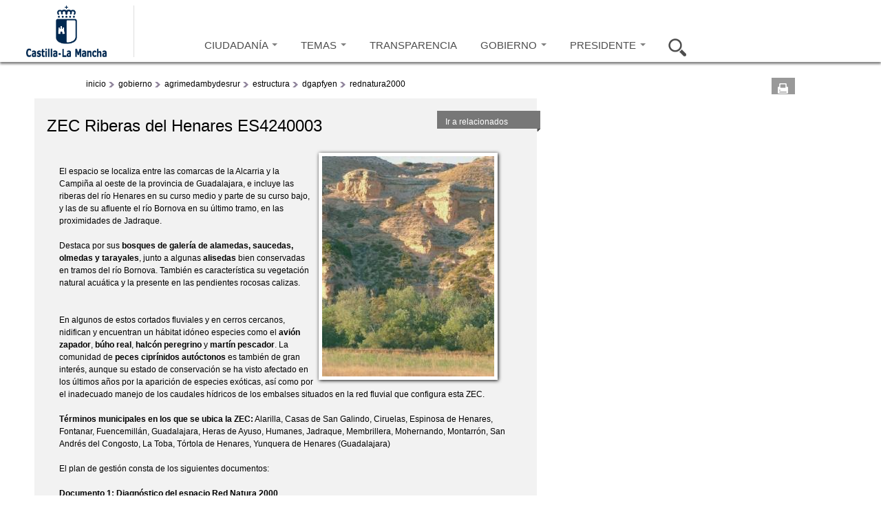

--- FILE ---
content_type: text/css
request_url: https://www.castillalamancha.es/sites/all/themes/jccm3/carousel/skins/tango/skin.css?t1l88m
body_size: 10332
content:
/*

	CAR. VISITA CLM
________________________________________________________________________________________________________________________________*/
.jcarousel-skin-visita .jcarousel-direction-rtl {direction: rtl;}
.jcarousel-skin-visita .jcarousel-container-horizontal {/*width:79%;*/ width:100%; height:18em/*quitar*/; /*border: 1px solid #0f0;*/ overflow:hidden;	margin-bottom:1.5em;}

.jcarousel-skin-visita .jcarousel-clip {	/*border: 1px solid #ff0;*/  overflow: hidden;	float:left;	position:relative;	width:100%;	height:auto;}

.jcarousel-skin-visita .jcarousel-item {height:auto; display:inline;}

.jcarousel-skin-visita .jcarousel-item-horizontal {margin:0;}
.jcarousel-skin-visita .jcarousel-direction-rtl .jcarousel-item-horizontal {margin:0;}

.jcarousel-skin-visita .jcarousel-item-placeholder {background: #fff; color: #000;}

.mycarousel_visita li {display:inline;}
.mycarousel_visita li img {clear:right; max-width:100%; height:18em /*quitar*/;}

.jcarousel-skin-visita .jcarousel-next-horizontal {position:absolute; top:80px; right:0; width:40px; height:40px; cursor:pointer; background:transparent url(next-horizontal_interes.png) no-repeat 0 0;}
.jcarousel-skin-visita .jcarousel-direction-rtl .jcarousel-next-horizontal {left:5px; right:auto; background-image:url(prev-horizontal_interes.png);}
.jcarousel-skin-visita .jcarousel-next-horizontal:hover, .jcarousel-skin-interes .jcarousel-next-horizontal:focus {background-position:-40px 0;}
.jcarousel-skin-visita .jcarousel-next-horizontal:active {background-position: -80px 0;}
.jcarousel-skin-visita .jcarousel-next-disabled-horizontal,
.jcarousel-skin-visita .jcarousel-next-disabled-horizontal:hover,
.jcarousel-skin-visita .jcarousel-next-disabled-horizontal:focus,
.jcarousel-skin-visita .jcarousel-next-disabled-horizontal:active {cursor:default; background-position:-120px 0;}

.jcarousel-skin-visita .jcarousel-prev-horizontal {position:absolute; top:80px; left:0; width:40px; height:40px; cursor:pointer; background:transparent url(prev-horizontal_interes.png) no-repeat 0 0;}
.jcarousel-skin-visita .jcarousel-direction-rtl .jcarousel-prev-horizontal {left:auto; right:5px; background-image:url(next-horizontal_interes.png);}
.jcarousel-skin-visita .jcarousel-prev-horizontal:hover, .jcarousel-skin-visita .jcarousel-prev-horizontal:focus {background-position:-40px 0;}
.jcarousel-skin-visita .jcarousel-prev-horizontal:active {background-position:-80px 0;}
.jcarousel-skin-visita .jcarousel-prev-disabled-horizontal,
.jcarousel-skin-visita .jcarousel-prev-disabled-horizontal:hover,
.jcarousel-skin-visita .jcarousel-prev-disabled-horizontal:focus,
.jcarousel-skin-visita .jcarousel-prev-disabled-horizontal:active {cursor:default; background-position:-120px 0;}


/*

	CAR. INTERES
________________________________________________________________________________________________________________________________*/
.jcarousel-skin-interes .jcarousel-direction-rtl {direction: rtl;}
.jcarousel-skin-interes .jcarousel-container-horizontal {width:100%; /*height:5em;*/ /*border: 1px solid #0f0;*/ overflow:hidden;	margin-top:0.5em;}

.jcarousel-skin-interes .jcarousel-clip {	/*border: 1px solid #ff0;*/  overflow: hidden;	float:left;	position:relative;	width:100%;	height:auto;}

.jcarousel-skin-interes .jcarousel-item {height:auto; display:inline;}

.jcarousel-skin-interes .jcarousel-item-horizontal {margin:0;}
.jcarousel-skin-interes .jcarousel-direction-rtl .jcarousel-item-horizontal {margin:0;}

.jcarousel-skin-interes .jcarousel-item-placeholder {background: #fff; color: #000;}

.mycarousel_interes li {display:inline;}
.mycarousel_interes li img {clear:right; margin-bottom:0; max-width: 100%;}

.jcarousel-skin-interes .jcarousel-next-horizontal {position:absolute; top:50px; right:0; width:40px; height:40px; cursor:pointer; background:transparent url(next-horizontal_interes.png) no-repeat 0 0;}
.jcarousel-skin-interes .jcarousel-direction-rtl .jcarousel-next-horizontal {left:5px; right:auto; background-image:url(prev-horizontal_interes.png);}
.jcarousel-skin-interes .jcarousel-next-horizontal:hover, .jcarousel-skin-interes .jcarousel-next-horizontal:focus {background-position:-40px 0;}
.jcarousel-skin-interes .jcarousel-next-horizontal:active {background-position: -80px 0;}
.jcarousel-skin-interes .jcarousel-next-disabled-horizontal,
.jcarousel-skin-interes .jcarousel-next-disabled-horizontal:hover,
.jcarousel-skin-interes .jcarousel-next-disabled-horizontal:focus,
.jcarousel-skin-interes .jcarousel-next-disabled-horizontal:active {cursor:default; background-position:-120px 0;}

/* carrusel de actualidad */
#block-views-notas-carousel-portadas-block-7 .jcarousel-skin-interes .jcarousel-next-horizontal {position:absolute; top:100px; right:0; width:40px; height:40px; cursor:pointer; background:transparent url(next-horizontal_interes.png) no-repeat 0 0;}

.jcarousel-skin-interes .jcarousel-prev-horizontal {position:absolute; top:50px; left:0; width:40px; height:40px; cursor:pointer; background:transparent url(prev-horizontal_interes.png) no-repeat 0 0;}
.jcarousel-skin-interes .jcarousel-direction-rtl .jcarousel-prev-horizontal {left:auto; right:5px; background-image:url(next-horizontal_interes.png);}
.jcarousel-skin-interes .jcarousel-prev-horizontal:hover, .jcarousel-skin-interes .jcarousel-prev-horizontal:focus {background-position:-40px 0;}
.jcarousel-skin-interes .jcarousel-prev-horizontal:active {background-position:-80px 0;}
.jcarousel-skin-interes .jcarousel-prev-disabled-horizontal,
.jcarousel-skin-interes .jcarousel-prev-disabled-horizontal:hover,
.jcarousel-skin-interes .jcarousel-prev-disabled-horizontal:focus,
.jcarousel-skin-interes .jcarousel-prev-disabled-horizontal:active {cursor:default; background-position:-120px 0;}
/* carrusel de actualidad */
#block-views-notas-carousel-portadas-block-7 .jcarousel-skin-interes .jcarousel-prev-horizontal {position:absolute; top:100px; left:0; width:40px; height:40px; cursor:pointer; background:transparent url(prev-horizontal_interes.png) no-repeat 0 0;}

/*

	CAR. PREVISIONES
________________________________________________________________________________________________________________________________*/
.jcarousel-skin-news .jcarousel-container-vertical {float:left;	position:relative; width: 87.8%; height: 2.5em;/*border: 1px solid #0f0;*/}
.jcarousel-skin-news .jcarousel-clip {overflow: hidden; width: 100%;}
.jcarousel-skin-news .jcarousel-clip-vertical {width:94%; height:2.5em; margin-left:4em;}

.jcarousel-skin-news .jcarousel-item {height:2.5em; display:block;}
.jcarousel-skin-news .jcarousel-item li{margin:0;}

.jcarousel-skin-news .jcarousel-item-vertical {margin-bottom: 0;}

.mycarousel_news li{line-height:2.5em;	width:100%;	margin:0 !important;}
.mycarousel_news li a{color:#4e4d52;	text-decoration:none;	font-weight:bold;	vertical-align:middle;}
.mycarousel_news li img{vertical-align:middle;	padding:0 0.2em 0.2em 0;}

.jcarousel-skin-news .jcarousel-next-vertical {position:absolute; top:15px; left:15px; width:19px; height:23px; cursor:pointer; background:transparent url(ico_news_next.png) no-repeat 0 0;}
.jcarousel-skin-news .jcarousel-prev-vertical {position:absolute; top:3px; left:15px; width:19px; height:23px; cursor:pointer; background:transparent url(ico_news_prev.png) no-repeat 0 0;}


/*

	CAR. ACTUACIONES
________________________________________________________________________________________________________________________________*/
.jcarousel-skin-actuaciones {width:100%; height:25.8em; overflow:hidden;}
.jcarousel-skin-actuaciones .jcarousel-direction-rtl {direction: rtl;}
.jcarousel-skin-actuaciones .jcarousel-container-horizontal {width:100%; /*height:5em;*/ /*border: 1px solid #0f0;*/ overflow:hidden;}

.jcarousel-skin-actuaciones .jcarousel-clip {	/*border: 1px solid #ff0;*/  overflow: hidden;	float:left;	position:relative;	width:100%;	min-height:20em;}

.jcarousel-skin-actuaciones .jcarousel-item {height:auto; display:inline;}

.jcarousel-skin-actuaciones .jcarousel-item-horizontal {margin:0;}
.jcarousel-skin-actuaciones .jcarousel-direction-rtl .jcarousel-item-horizontal {margin:0;}

.jcarousel-skin-actuaciones .jcarousel-item-placeholder {background: #fff; color: #000;}

.mycarousel_actuaciones li{	display:inline;}
.mycarousel_actuaciones li img{clear:right;}

.jcarousel-skin-actuaciones .jcarousel-next-horizontal {position:absolute; top:150px; right:0; width:40px; height:40px; cursor:pointer; background:transparent url(next-horizontal_interes.png) no-repeat 0 0;}
.jcarousel-skin-actuaciones .jcarousel-direction-rtl .jcarousel-next-horizontal {left:5px; right:auto; background-image:url(prev-horizontal_interes.png);}
.jcarousel-skin-actuaciones .jcarousel-next-horizontal:hover, .jcarousel-skin-actuaciones .jcarousel-next-horizontal:focus {background-position:-40px 0;}
.jcarousel-skin-actuaciones .jcarousel-next-horizontal:active {background-position: -80px 0;}
.jcarousel-skin-actuaciones .jcarousel-next-disabled-horizontal,
.jcarousel-skin-actuaciones .jcarousel-next-disabled-horizontal:hover,
.jcarousel-skin-actuaciones .jcarousel-next-disabled-horizontal:focus,
.jcarousel-skin-actuaciones .jcarousel-next-disabled-horizontal:active {cursor:default; background-position:-120px 0;}

.jcarousel-skin-actuaciones .jcarousel-prev-horizontal {position:absolute; top:150px; left:0; width:40px; height:40px; cursor:pointer; background:transparent url(prev-horizontal_interes.png) no-repeat 0 0;}
.jcarousel-skin-actuaciones .jcarousel-direction-rtl .jcarousel-prev-horizontal {left:auto; right:5px; background-image:url(next-horizontal_interes.png);}
.jcarousel-skin-actuaciones .jcarousel-prev-horizontal:hover, .jcarousel-skin-actuaciones .jcarousel-prev-horizontal:focus {background-position:-40px 0;}
.jcarousel-skin-actuaciones .jcarousel-prev-horizontal:active {background-position:-80px 0;}
.jcarousel-skin-actuaciones .jcarousel-prev-disabled-horizontal,
.jcarousel-skin-actuaciones .jcarousel-prev-disabled-horizontal:hover,
.jcarousel-skin-actuaciones .jcarousel-prev-disabled-horizontal:focus,
.jcarousel-skin-actuaciones .jcarousel-prev-disabled-horizontal:active {cursor:default; background-position:-120px 0;}